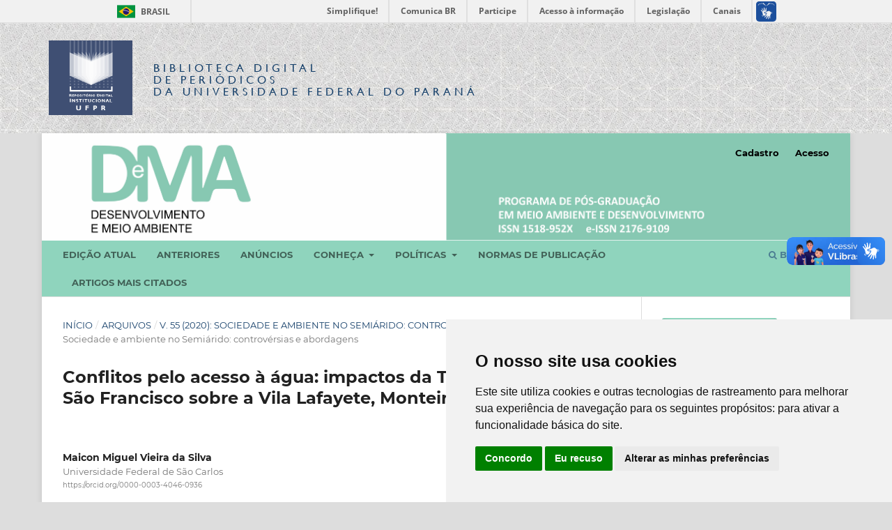

--- FILE ---
content_type: text/html; charset=utf-8
request_url: https://revistas.ufpr.br/made/article/view/73793
body_size: 11080
content:
<!DOCTYPE html>
<html lang="pt-BR" xml:lang="pt-BR">
<head>
	<meta charset="utf-8">
	<meta name="viewport" content="width=device-width, initial-scale=1.0">
	<title>
		Conflitos pelo acesso à água: impactos da Transposição do rio São Francisco sobre a Vila Lafayete, Monteiro/PB
							| Desenvolvimento e Meio Ambiente
			</title>

	<!-- Base Jquery -->
	<script src="https://code.jquery.com/jquery-1.12.4.min.js" integrity="sha256-ZosEbRLbNQzLpnKIkEdrPv7lOy9C27hHQ+Xp8a4MxAQ=" crossorigin="anonymous"></script>
	<script src="https://code.jquery.com/ui/1.12.1/jquery-ui.min.js" integrity="sha256-VazP97ZCwtekAsvgPBSUwPFKdrwD3unUfSGVYrahUqU=" crossorigin="anonymous"></script>
	<script src="https://code.jquery.com/jquery-migrate-1.4.1.min.js" integrity="sha256-SOuLUArmo4YXtXONKz+uxIGSKneCJG4x0nVcA0pFzV0=" crossorigin="anonymous"></script>

	<meta property="creator.productor" content="http://estruturaorganizacional.dados.gov.br/id/unidade-organizacional/12"> 


	<!-- Pasta bdp-ufpr --> 
	<link rel="stylesheet" href="https://revistas.ufpr.br/styles/bdp-ufpr/bootstrap.css" type="text/css" />
	<link rel="stylesheet" href="https://revistas.ufpr.br/styles/bdp-ufpr/ojs.css" type="text/css" />
	<link rel="stylesheet" href="https://revistas.ufpr.br/styles/bdp-ufpr/header-rdi-bdp.css" type="text/css" />
	<link rel="stylesheet" href="https://revistas.ufpr.br/styles/bdp-ufpr/footer-rdi-bdp.css" type="text/css" />
	<link rel="stylesheet" href="https://revistas.ufpr.br/styles/bdp-ufpr/main-menu.css" type="text/css" />
	<script type="text/javascript" src="https://revistas.ufpr.br/styles/bdp-ufpr/js/select-bibliotecas.js"></script>
	<script type="text/javascript" src="https://revistas.ufpr.br/styles/bdp-ufpr/js/bootstrap.js"></script>


	<!-- Form validation -->
	<script type="text/javascript" src="https://revistas.ufpr.br/styles/validate/jquery.validate.js"></script>
	<script type="text/javascript">
		<!--
		// initialise plugins
		
		$(function(){
			jqueryValidatorI18n("https://revistas.ufpr.br", "pt_BR"); // include the appropriate validation localization
						$(".tagit").live('click', function() {
				$(this).find('input').focus();
			});
		});
		// -->
		
	</script>


	
<link rel="icon" href="https://revistas.ufpr.br/public/journals/24/favicon_pt_BR.png">
<meta name="generator" content="Open Journal Systems 3.3.0.18">
<meta name="gs_meta_revision" content="1.1"/>
<meta name="citation_journal_title" content="Desenvolvimento e Meio Ambiente"/>
<meta name="citation_journal_abbrev" content="Desenvolv. Meio Ambiente"/>
<meta name="citation_issn" content="2176-9109"/> 
<meta name="citation_author" content="Maicon Miguel Vieira da Silva"/>
<meta name="citation_author_institution" content="Universidade Federal de São Carlos"/>
<meta name="citation_author" content="Paulo Cesar Oliveira Diniz"/>
<meta name="citation_author_institution" content="UACIS/CDSA/UFCG/Professor Associado"/>
<meta name="citation_author" content="Paulo da Costa Medeiros"/>
<meta name="citation_author_institution" content="UATEC/CDSA/UFCG/Professor Associado"/>
<meta name="citation_title" content="Conflitos pelo acesso à água: impactos da Transposição do rio São Francisco sobre a Vila Lafayete, Monteiro/PB"/>
<meta name="citation_language" content="pt"/>
<meta name="citation_date" content="2020/12/17"/>
<meta name="citation_volume" content="55"/>
<meta name="citation_doi" content="10.5380/dma.v55i0.73793"/>
<meta name="citation_abstract_html_url" content="https://revistas.ufpr.br/made/article/view/73793"/>
<meta name="citation_keywords" xml:lang="pt" content="acesso à agua no semiárido"/>
<meta name="citation_keywords" xml:lang="pt" content="conflitos socioambientais"/>
<meta name="citation_keywords" xml:lang="pt" content="comunidades tradicionais"/>
<meta name="citation_pdf_url" content="https://revistas.ufpr.br/made/article/download/73793/42379"/>
<link rel="schema.DC" href="http://purl.org/dc/elements/1.1/" />
<meta name="DC.Creator.PersonalName" content="Maicon Miguel Vieira da Silva"/>
<meta name="DC.Creator.PersonalName" content="Paulo Cesar Oliveira Diniz"/>
<meta name="DC.Creator.PersonalName" content="Paulo da Costa Medeiros"/>
<meta name="DC.Date.created" scheme="ISO8601" content="2020-12-17"/>
<meta name="DC.Date.dateSubmitted" scheme="ISO8601" content="2020-05-15"/>
<meta name="DC.Date.issued" scheme="ISO8601" content="2020-12-17"/>
<meta name="DC.Date.modified" scheme="ISO8601" content="2020-12-23"/>
<meta name="DC.Description" xml:lang="en" content="The project to transpose the waters of the São Francisco River was conceived with the objective of guaranteeing water security in the semiarid region. However, the work promoted a significant change in terms of social reorganization along the channels, affecting, directly or indirectly, traditional communities and populations in their ways of life and social relations, as well as access to water, land use and aspects related to production. This article proposes to reflect on the impacts of this project and its relation with water access deprivation, by affected families, and the socio-environmental conflicts resulting from compulsory displacement and resettlement of the impacted populations. For that, the approach to socio-environmental conflicts was used, in the sense that a large part of the project's burden fell on a specific social group - in this case, the local populations. The study carried out (through a questionnaire and observations) with the families resettled in Lafayete Rural Productive Village , municipality of Monteiro (PB), showed that, even though they were benefited (with the village located on the margins of the construction channels), the families were deprived of access to water for almost three years after arriving at the resettlement, demonstrating the neglect of government actions with traditional populations in the context of major development projects."/>
<meta name="DC.Description" xml:lang="pt" content="O projeto da transposição das águas do rio São Francisco foi concebido com o objetivo de garantir a segurança hídrica no semiárido. Contudo, a obra promoveu uma significativa mudança no tocante ao reordenamento social ao longo dos canais, afetando direta ou indiretamente comunidades e populações tradicionais em seus modos de vida e relações sociais, repercutindo sobre o acesso à água, o uso do solo e aspectos relacionados à produção. O presente artigo busca refletir sobre os impactos desse projeto em relação à privação do acesso à água por parte das famílias afetadas e os conflitos socioambientais decorrentes do deslocamento compulsório e do reassentamento das populações impactadas. Para isso, utilizou-se a abordagem quanto aos conflitos socioambientais no sentido de que grande parte do ônus do projeto recaiu sobre determinado grupo social – no caso, as populações locais. O estudo realizado (por meio de questionário e observações) com as famílias reassentadas na Vila Produtiva Rural Lafayete, no município de Monteiro (PB), demonstrou que, mesmo tendo sido beneficiadas (com a vila situada às margens dos canais da obra), as famílias ficaram privadas do acesso à água por quase três anos após a chegada ao reassentamento, demonstrando o descaso da ação governamental com as populações tradicionais no contexto dos grandes projetos de desenvolvimento. "/>
<meta name="DC.Format" scheme="IMT" content="application/pdf"/>
<meta name="DC.Identifier" content="73793"/>
<meta name="DC.Identifier.DOI" content="10.5380/dma.v55i0.73793"/>
<meta name="DC.Identifier.URI" content="https://revistas.ufpr.br/made/article/view/73793"/>
<meta name="DC.Language" scheme="ISO639-1" content="pt"/>
<meta name="DC.Rights" content="Copyright (c) 2020 Desenvolvimento e Meio Ambiente"/>
<meta name="DC.Rights" content=""/>
<meta name="DC.Source" content="Desenvolvimento e Meio Ambiente"/>
<meta name="DC.Source.ISSN" content="2176-9109"/>
<meta name="DC.Source.Volume" content="55"/>
<meta name="DC.Source.URI" content="https://revistas.ufpr.br/made"/>
<meta name="DC.Subject" xml:lang="pt" content="acesso à agua no semiárido"/>
<meta name="DC.Subject" xml:lang="pt" content="conflitos socioambientais"/>
<meta name="DC.Subject" xml:lang="pt" content="comunidades tradicionais"/>
<meta name="DC.Title" content="Conflitos pelo acesso à água: impactos da Transposição do rio São Francisco sobre a Vila Lafayete, Monteiro/PB"/>
<meta name="DC.Title.Alternative" xml:lang="en" content="Conflicts over access to water: impacts of the Transposition of the São Francisco River into Lafa yete Rural Productive Village, Monteiro/PB, Brazil"/>
<meta name="DC.Type" content="Text.Serial.Journal"/>
<meta name="DC.Type" xml:lang="en" content=""/>
<meta name="DC.Type" xml:lang="pt" content="Interdiciplinar"/>
<meta name="DC.Type.articleType" content="Sociedade e ambiente no Semiárido: controvérsias e abordagens"/>

	<link rel="stylesheet" href="https://revistas.ufpr.br/made/$$$call$$$/page/page/css?name=stylesheet" type="text/css" /><link rel="stylesheet" href="https://revistas.ufpr.br/lib/pkp/styles/fontawesome/fontawesome.css?v=3.3.0.18" type="text/css" /><link rel="stylesheet" href="https://revistas.ufpr.br/plugins/generic/doiInSummary/styles/doi.css?v=3.3.0.18" type="text/css" /><link rel="stylesheet" href="https://revistas.ufpr.br/public/site/styleSheet.css?v=3.3.0.18" type="text/css" />
</head>
<body class="pkp_page_article pkp_op_view has_site_logo" dir="ltr">


<!-- Barra de Identidade Visual do Governo Federal -->
<div id="barra-brasil" style="background:#7F7F7F; height: 20px; padding:0 0 0 10px;display:block;"> 
	<ul id="menu-barra-temp" style="list-style:none;">
		<li style="display:inline; float:left;padding-right:10px; margin-right:10px; border-right:1px solid #EDEDED"><a href="http://brasil.gov.br" style="font-family:sans,sans-serif; text-decoration:none; color:white;">Portal do Governo Brasileiro</a></li> 
		<li><a style="font-family:sans,sans-serif; text-decoration:none; color:white;" href="http://epwg.governoeletronico.gov.br/barra/atualize.html">Atualize sua Barra de Governo</a></li>
	</ul>
</div>




<div id="container">



<div class="header-area-biblioteca">
		<div class="container">
			<div class="row"><table><tr><td width="80%" height="158px">
				<div class="col-xs-12 col-sm-12 col-md-12">
					
					<a href="https://acervodigital.ufpr.br" rel="RDI" class="link-logo-rdi"><img src="https://revistas.ufpr.br/styles/bdp-ufpr/images/logo-rdi.png" class="logo-rdi" width="70" height="70"/></a>
					<h1 class="site-titles">
						<font size="3"><a href="http://revistas.ufpr.br/">Biblioteca Digital</br><span>de Periódicos</span></br>da Universidade Federal do Paraná</a></font>
					</h1>
					
					
				</div>
			</td>
			<td width="10%">&nbsp;</td>
                                        </td></tr></table>
			</div>
		</div>
	</div><!-- End header-area-biblioteca -->
	














	<div class="pkp_structure_page">

				<header class="pkp_structure_head" id="headerNavigationContainer" role="banner">
						
 <nav class="cmp_skip_to_content" aria-label="Ir para os links de conteúdo">
	<a href="#pkp_content_main">Ir para o conteúdo principal</a>
	<a href="#siteNav">Ir para o menu de navegação principal</a>
		<a href="#pkp_content_footer">Ir para o rodapé</a>
</nav>

			<div class="pkp_head_wrapper">

				<div class="pkp_site_name_wrapper">
					<button class="pkp_site_nav_toggle">
						<span>Open Menu</span>
					</button>
										<div class="pkp_site_name">
																<a href="						https://revistas.ufpr.br/made/index
					" class="is_img">
							<img src="https://revistas.ufpr.br/public/journals/24/homeHeaderTitleImage_pt_BR.jpg" width="800" height="96"  />
						</a>
										</div>
				</div>

				
				<nav class="pkp_site_nav_menu" aria-label="Navegação no Site">
					<a id="siteNav"></a>
					<div class="pkp_navigation_primary_row">
						<div class="pkp_navigation_primary_wrapper">
																				<ul id="navigationPrimary" class="pkp_navigation_primary pkp_nav_list">
								<li class="">
				<a href="https://revistas.ufpr.br/made/issue/current">
					Edição atual
				</a>
							</li>
								<li class="">
				<a href="https://revistas.ufpr.br/made/issue/archive">
					Anteriores
				</a>
							</li>
								<li class="">
				<a href="https://revistas.ufpr.br/made/announcement">
					Anúncios
				</a>
							</li>
								<li class="">
				<a href="https://revistas.ufpr.br/made/about">
					Conheça
				</a>
									<ul>
																					<li class="">
									<a href="https://revistas.ufpr.br/made/about">
										Sobre a revista
									</a>
								</li>
																												<li class="">
									<a href="https://revistas.ufpr.br/made/about/editorialTeam">
										Equipe Editorial
									</a>
								</li>
																												<li class="">
									<a href="https://revistas.ufpr.br/made/avaliadores">
										Avaliadores
									</a>
								</li>
																												<li class="">
									<a href="https://revistas.ufpr.br/made/about/contact">
										Contato
									</a>
								</li>
																												<li class="">
									<a href="https://revistas.ufpr.br/made/tradutores">
										Serviços de tradução
									</a>
								</li>
																		</ul>
							</li>
								<li class="">
				<a href="https://revistas.ufpr.br/made/Politicas">
					Políticas
				</a>
									<ul>
																					<li class="">
									<a href="https://revistas.ufpr.br/made/about/privacy">
										Declaração de Privacidade
									</a>
								</li>
																												<li class="">
									<a href="https://revistas.ufpr.br/made/DAAL">
										Direitos autorais e acesso livre
									</a>
								</li>
																												<li class="">
									<a href="https://revistas.ufpr.br/made/conflitosinteresse">
										Conflitos de interesse
									</a>
								</li>
																												<li class="">
									<a href="https://revistas.ufpr.br/made/etica_e_boaspraticas">
										Ética e boas práticas de publicação
									</a>
								</li>
																												<li class="">
									<a href="https://revistas.ufpr.br/made/pre_pos_prints">
										Acesso de pre e pós-prints
									</a>
								</li>
																												<li class="">
									<a href="https://revistas.ufpr.br/made/plagio">
										Detecção de plágio
									</a>
								</li>
																		</ul>
							</li>
								<li class="">
				<a href="https://revistas.ufpr.br/made/about/submissions">
					Normas de Publicação
				</a>
							</li>
								<li class="">
				<a href="https://scholar.google.com.br/citations?hl=pt-BR&user=dO-QbXIAAAAJ">
					Artigos mais citados
				</a>
							</li>
			</ul>

				

																						<div class="pkp_navigation_search_wrapper">
									<a href="https://revistas.ufpr.br/made/search" class="pkp_search pkp_search_desktop">
										<span class="fa fa-search" aria-hidden="true"></span>
										Buscar
									</a>
								</div>
													</div>
					</div>
					<div class="pkp_navigation_user_wrapper" id="navigationUserWrapper">
							<ul id="navigationUser" class="pkp_navigation_user pkp_nav_list">
								<li class="profile">
				<a href="https://revistas.ufpr.br/made/user/register">
					Cadastro
				</a>
							</li>
								<li class="profile">
				<a href="https://revistas.ufpr.br/made/login">
					Acesso
				</a>
							</li>
										</ul>

					</div>
				</nav>
			</div><!-- .pkp_head_wrapper -->
		</header><!-- .pkp_structure_head -->

						<div class="pkp_structure_content has_sidebar">
			<div class="pkp_structure_main" role="main">
				<a id="pkp_content_main"></a>

<div class="page page_article">
			<nav class="cmp_breadcrumbs" role="navigation" aria-label="Você está aqui:">
	<ol>
		<li>
			<a href="https://revistas.ufpr.br/made/index">
				Início
			</a>
			<span class="separator">/</span>
		</li>
		<li>
			<a href="https://revistas.ufpr.br/made/issue/archive">
				Arquivos
			</a>
			<span class="separator">/</span>
		</li>
					<li>
				<a href="https://revistas.ufpr.br/made/issue/view/3058">
					v. 55 (2020): Sociedade e ambiente no Semiárido: controvérsias e abordagens 
				</a>
				<span class="separator">/</span>
			</li>
				<li class="current" aria-current="page">
			<span aria-current="page">
									Sociedade e ambiente no Semiárido: controvérsias e abordagens
							</span>
		</li>
	</ol>
</nav>
	
		  	 <article class="obj_article_details">

		
	<h1 class="page_title">
		Conflitos pelo acesso à água: impactos da Transposição do rio São Francisco sobre a Vila Lafayete, Monteiro/PB
	</h1>

	
	<div class="row">
		<div class="main_entry">

							<section class="item authors">
					<h2 class="pkp_screen_reader">Autores</h2>
					<ul class="authors">
											<li>
							<span class="name">
								Maicon Miguel Vieira da Silva
							</span>
															<span class="affiliation">
									Universidade Federal de São Carlos
																	</span>
																						<span class="orcid">
																		<a href="https://orcid.org/0000-0003-4046-0936" target="_blank">
										https://orcid.org/0000-0003-4046-0936
									</a>
								</span>
													</li>
											<li>
							<span class="name">
								Paulo Cesar Oliveira Diniz
							</span>
															<span class="affiliation">
									UACIS/CDSA/UFCG/Professor Associado
																	</span>
																						<span class="orcid">
																		<a href="https://orcid.org/0000-0002-9074-2483" target="_blank">
										https://orcid.org/0000-0002-9074-2483
									</a>
								</span>
													</li>
											<li>
							<span class="name">
								Paulo da Costa Medeiros
							</span>
															<span class="affiliation">
									UATEC/CDSA/UFCG/Professor Associado
																	</span>
																						<span class="orcid">
																		<a href="https://orcid.org/0000-0002-3506-2266" target="_blank">
										https://orcid.org/0000-0002-3506-2266
									</a>
								</span>
													</li>
										</ul>
				</section>
			
																												<section class="item doi">
						<h2 class="label">
														DOI:
						</h2>
						<span class="value">
							<a href="https://doi.org/10.5380/dma.v55i0.73793">
								https://doi.org/10.5380/dma.v55i0.73793
							</a>
						</span>
					</section>
							
									<section class="item keywords">
				<h2 class="label">
										Palavras-chave:
				</h2>
				<span class="value">
											acesso à agua no semiárido, 											conflitos socioambientais, 											comunidades tradicionais									</span>
			</section>
			
										<section class="item abstract">
					<h2 class="label">Resumo</h2>
					<p>O projeto da transposição das águas do rio São Francisco foi concebido com o objetivo de garantir a segurança hídrica no semiárido. Contudo, a obra promoveu uma significativa mudança no tocante ao reordenamento social ao longo dos canais, afetando direta ou indiretamente comunidades e populações tradicionais em seus modos de vida e relações sociais, repercutindo sobre o acesso à água, o uso do solo e aspectos relacionados à produção. O presente artigo busca refletir sobre os impactos desse projeto em relação à privação do acesso à água por parte das famílias afetadas e os conflitos socioambientais decorrentes do deslocamento compulsório e do reassentamento das populações impactadas. Para isso, utilizou-se a abordagem quanto aos conflitos socioambientais no sentido de que grande parte do ônus do projeto recaiu sobre determinado grupo social – no caso, as populações locais. O estudo realizado (por meio de questionário e observações) com as famílias reassentadas na Vila Produtiva Rural Lafayete, no município de Monteiro (PB), demonstrou que, mesmo tendo sido beneficiadas (com a vila situada às margens dos canais da obra), as famílias ficaram privadas do acesso à água por quase três anos após a chegada ao reassentamento, demonstrando o descaso da ação governamental com as populações tradicionais no contexto dos grandes projetos de desenvolvimento. </p>
				</section>
			
			

																																																																<section class="item author_bios">
					<h2 class="label">
													Biografia do Autor
											</h2>
																		<section class="sub_item">
								<h3 class="label">
																																							Maicon Miguel Vieira da Silva, <span class="affiliation">Universidade Federal de São Carlos</span>
																	</h3>
								<div class="value">
									<p>Graduado</p><p>Agroecologia, UFCG. 2020</p><p>Mestrado em Agroecologia e Desenvolvimento Rural, UFSCAR. 2020</p><p> </p>
								</div>
							</section>
																								<section class="sub_item">
								<h3 class="label">
																																							Paulo Cesar Oliveira Diniz, <span class="affiliation">UACIS/CDSA/UFCG/Professor Associado</span>
																	</h3>
								<div class="value">
									<p>Graduação</p><p>Comunicação Social/UEPB. Campina Grande.</p><p>Mestre em Sociologia. UFPB.</p><p>Doutor e Sociologia. UFPB.</p><p>Pós-doutor</p><p>Ciência Sociais em Desenvolvimento, Sociedade e Agricultura - CPDA/UFRRJ</p><p> </p><p> </p>
								</div>
							</section>
																								<section class="sub_item">
								<h3 class="label">
																																							Paulo da Costa Medeiros, <span class="affiliation">UATEC/CDSA/UFCG/Professor Associado</span>
																	</h3>
								<div class="value">
									<p>Graduação</p><p>Engenharia Cívil, UFPB</p><p>Mestre em Engenharia Civil, Área: Recurso Hídricos, UFPB.</p><p>Doutorado</p><p>Recurso Naturais, Área: Sociedade e Recurso Naturais, UFCG.</p><p> </p>
								</div>
							</section>
															</section>
			
						
		</div><!-- .main_entry -->

		<div class="entry_details">

										<div class="item cover_image">
					<div class="sub_item">
													<a href="https://revistas.ufpr.br/made/issue/view/3058">
								<img src="https://revistas.ufpr.br/public/journals/24/cover_issue_3058_pt_BR.jpg" alt="">
							</a>
											</div>
				</div>
			
										<div class="item galleys">
					<h2 class="pkp_screen_reader">
						Downloads
					</h2>
					<ul class="value galleys_links">
													<li>
								
	
							

<a class="obj_galley_link pdf" href="https://revistas.ufpr.br/made/article/view/73793/42379">

		
	PDF

	</a>
							</li>
											</ul>
				</div>
						
						<div class="item published">
				<section class="sub_item">
					<h2 class="label">
						Publicado
					</h2>
					<div class="value">
																			<span>2020-12-17</span>
																	</div>
				</section>
							</div>
			
										<div class="item citation">
					<section class="sub_item citation_display">
						<h2 class="label">
							Como Citar
						</h2>
						<div class="value">
							<div id="citationOutput" role="region" aria-live="polite">
								<div class="csl-bib-body">
  <div class="csl-entry">da Silva, M. M. V., Diniz, P. C. O., &#38; Medeiros, P. da C. (2020). Conflitos pelo acesso à água: impactos da Transposição do rio São Francisco sobre a Vila Lafayete, Monteiro/PB. <i>Desenvolvimento E Meio Ambiente</i>, <i>55</i>. https://doi.org/10.5380/dma.v55i0.73793</div>
</div>
							</div>
							<div class="citation_formats">
								<button class="cmp_button citation_formats_button" aria-controls="cslCitationFormats" aria-expanded="false" data-csl-dropdown="true">
									Fomatos de Citação
								</button>
								<div id="cslCitationFormats" class="citation_formats_list" aria-hidden="true">
									<ul class="citation_formats_styles">
																					<li>
												<a
													aria-controls="citationOutput"
													href="https://revistas.ufpr.br/made/citationstylelanguage/get/acm-sig-proceedings?submissionId=73793&amp;publicationId=77329"
													data-load-citation
													data-json-href="https://revistas.ufpr.br/made/citationstylelanguage/get/acm-sig-proceedings?submissionId=73793&amp;publicationId=77329&amp;return=json"
												>
													ACM
												</a>
											</li>
																					<li>
												<a
													aria-controls="citationOutput"
													href="https://revistas.ufpr.br/made/citationstylelanguage/get/acs-nano?submissionId=73793&amp;publicationId=77329"
													data-load-citation
													data-json-href="https://revistas.ufpr.br/made/citationstylelanguage/get/acs-nano?submissionId=73793&amp;publicationId=77329&amp;return=json"
												>
													ACS
												</a>
											</li>
																					<li>
												<a
													aria-controls="citationOutput"
													href="https://revistas.ufpr.br/made/citationstylelanguage/get/apa?submissionId=73793&amp;publicationId=77329"
													data-load-citation
													data-json-href="https://revistas.ufpr.br/made/citationstylelanguage/get/apa?submissionId=73793&amp;publicationId=77329&amp;return=json"
												>
													APA
												</a>
											</li>
																					<li>
												<a
													aria-controls="citationOutput"
													href="https://revistas.ufpr.br/made/citationstylelanguage/get/associacao-brasileira-de-normas-tecnicas?submissionId=73793&amp;publicationId=77329"
													data-load-citation
													data-json-href="https://revistas.ufpr.br/made/citationstylelanguage/get/associacao-brasileira-de-normas-tecnicas?submissionId=73793&amp;publicationId=77329&amp;return=json"
												>
													ABNT
												</a>
											</li>
																					<li>
												<a
													aria-controls="citationOutput"
													href="https://revistas.ufpr.br/made/citationstylelanguage/get/chicago-author-date?submissionId=73793&amp;publicationId=77329"
													data-load-citation
													data-json-href="https://revistas.ufpr.br/made/citationstylelanguage/get/chicago-author-date?submissionId=73793&amp;publicationId=77329&amp;return=json"
												>
													Chicago
												</a>
											</li>
																					<li>
												<a
													aria-controls="citationOutput"
													href="https://revistas.ufpr.br/made/citationstylelanguage/get/harvard-cite-them-right?submissionId=73793&amp;publicationId=77329"
													data-load-citation
													data-json-href="https://revistas.ufpr.br/made/citationstylelanguage/get/harvard-cite-them-right?submissionId=73793&amp;publicationId=77329&amp;return=json"
												>
													Harvard
												</a>
											</li>
																					<li>
												<a
													aria-controls="citationOutput"
													href="https://revistas.ufpr.br/made/citationstylelanguage/get/ieee?submissionId=73793&amp;publicationId=77329"
													data-load-citation
													data-json-href="https://revistas.ufpr.br/made/citationstylelanguage/get/ieee?submissionId=73793&amp;publicationId=77329&amp;return=json"
												>
													IEEE
												</a>
											</li>
																					<li>
												<a
													aria-controls="citationOutput"
													href="https://revistas.ufpr.br/made/citationstylelanguage/get/modern-language-association?submissionId=73793&amp;publicationId=77329"
													data-load-citation
													data-json-href="https://revistas.ufpr.br/made/citationstylelanguage/get/modern-language-association?submissionId=73793&amp;publicationId=77329&amp;return=json"
												>
													MLA
												</a>
											</li>
																					<li>
												<a
													aria-controls="citationOutput"
													href="https://revistas.ufpr.br/made/citationstylelanguage/get/turabian-fullnote-bibliography?submissionId=73793&amp;publicationId=77329"
													data-load-citation
													data-json-href="https://revistas.ufpr.br/made/citationstylelanguage/get/turabian-fullnote-bibliography?submissionId=73793&amp;publicationId=77329&amp;return=json"
												>
													Turabian
												</a>
											</li>
																					<li>
												<a
													aria-controls="citationOutput"
													href="https://revistas.ufpr.br/made/citationstylelanguage/get/vancouver?submissionId=73793&amp;publicationId=77329"
													data-load-citation
													data-json-href="https://revistas.ufpr.br/made/citationstylelanguage/get/vancouver?submissionId=73793&amp;publicationId=77329&amp;return=json"
												>
													Vancouver
												</a>
											</li>
																			</ul>
																			<div class="label">
											Baixar Citação
										</div>
										<ul class="citation_formats_styles">
																							<li>
													<a href="https://revistas.ufpr.br/made/citationstylelanguage/download/ris?submissionId=73793&amp;publicationId=77329">
														<span class="fa fa-download"></span>
														Endnote/Zotero/Mendeley (RIS)
													</a>
												</li>
																							<li>
													<a href="https://revistas.ufpr.br/made/citationstylelanguage/download/bibtex?submissionId=73793&amp;publicationId=77329">
														<span class="fa fa-download"></span>
														BibTeX
													</a>
												</li>
																					</ul>
																	</div>
							</div>
						</div>
					</section>
				</div>
			
										<div class="item issue">

											<section class="sub_item">
							<h2 class="label">
								Edição
							</h2>
							<div class="value">
								<a class="title" href="https://revistas.ufpr.br/made/issue/view/3058">
									v. 55 (2020): Sociedade e ambiente no Semiárido: controvérsias e abordagens 
								</a>
							</div>
						</section>
					
											<section class="sub_item">
							<h2 class="label">
								Seção
							</h2>
							<div class="value">
								Sociedade e ambiente no Semiárido: controvérsias e abordagens
							</div>
						</section>
					
									</div>
			
															
										<div class="item copyright">
					<h2 class="label">
						Licença
					</h2>
										<p>Os Direitos Autorais sobre trabalhos publicados nesta revista são do autor, com direitos de primeira publicação para a revista. O conteúdo dos trabalhos publicados é de inteira responsabilidade dos autores. A DMA é um periódico de acesso aberto (open access), e adota a licença Creative Commons Atribuição 4.0 Não Adaptada (CC-BY), desde janeiro de 2023. Portanto, ao serem publicados por esta Revista, os artigos são de livre uso para compartilhar (copiar e redistribuir o material em qualquer suporte ou formato para qualquer fim, mesmo que comercial) e adaptar (remixar, transformar, e criar a partir do material para qualquer fim, mesmo que comercial). É preciso dar o crédito apropriado, prover um link para a licença e indicar se mudanças foram feitas.</p><p>Os conteúdos publicados pela DMA do v. 53 de 2020 ao v. 60 de 2022 são protegidos pela licença Creative Commons Atribuição – Não Comercial – Sem Derivações 4.0 Internacional.</p><p>A DMA é uma revista de acesso aberto desde a sua criação, entretanto, do v.1 de 2000 ao v. 52 de 2019, o periódico não adotava uma licença Creative Commons e, portanto, o tipo de licença não é indicado na página inicial dos artigos.</p>
				</div>
			
			<div class="item addthis">
	<div class="value">
		<!-- AddThis Button BEGIN -->
		 			<div class="addthis_toolbox addthis_default_style ">
			<a class="addthis_button_preferred_1"></a>
			<a class="addthis_button_preferred_2"></a>
			<a class="addthis_button_preferred_3"></a>
			<a class="addthis_button_preferred_4"></a>
			<a class="addthis_button_compact"></a>
			<a class="addthis_counter addthis_bubble_style"></a>
			</div>
			<script type="text/javascript" src="//s7.addthis.com/js/250/addthis_widget.js#pubid="></script>
				<!-- AddThis Button END -->
	</div>
</div>


		</div><!-- .entry_details -->
	</div><!-- .row -->

</article>

	

</div><!-- .page -->

	</div><!-- pkp_structure_main -->

									<div class="pkp_structure_sidebar left" role="complementary" aria-label="Barra lateral">
				 
<div class="pkp_block block_make_submission">
	<h2 class="pkp_screen_reader">
		Enviar Submissão
	</h2>

	<div class="content">
		<a class="block_make_submission_link" href="https://revistas.ufpr.br/made/about/submissions">
			Enviar Submissão
		</a>
	</div>
</div>
<div class="pkp_block block_language">
	<h2 class="title">
		Idioma
	</h2>

	<div class="content">
		<ul>
							<li class="locale_en_US" lang="en-US">
					<a href="https://revistas.ufpr.br/made/user/setLocale/en_US?source=%2Fmade%2Farticle%2Fview%2F73793">
						English
					</a>
				</li>
							<li class="locale_pt_BR current" lang="pt-BR">
					<a href="https://revistas.ufpr.br/made/user/setLocale/pt_BR?source=%2Fmade%2Farticle%2Fview%2F73793">
						Português (Brasil)
					</a>
				</li>
					</ul>
	</div>
</div><!-- .block_language -->
<div class="pkp_block block_information">
	<h2 class="title">Informações</h2>
	<div class="content">
		<ul>
							<li>
					<a href="https://revistas.ufpr.br/made/information/readers">
						Para Leitores
					</a>
				</li>
										<li>
					<a href="https://revistas.ufpr.br/made/information/authors">
						Para Autores
					</a>
				</li>
										<li>
					<a href="https://revistas.ufpr.br/made/information/librarians">
						Para Bibliotecários
					</a>
				</li>
					</ul>
	</div>
</div>
<div class="pkp_block block_Keywordcloud">
	<h2 class="title">Palavras-chave</h2>
	<div class="content" id='wordcloud'></div>

	<script>
		function randomColor() {
			var cores = ['#1f77b4', '#ff7f0e', '#2ca02c', '#d62728', '#9467bd', '#8c564b', '#e377c2', '#7f7f7f', '#bcbd22', '#17becf'];
			return cores[Math.floor(Math.random()*cores.length)];
		}

					document.addEventListener("DOMContentLoaded", function() {
				var keywords = [{"text":"mudan\u00e7as clim\u00e1ticas","size":1},{"text":"governan\u00e7a costeira.","size":1},{"text":"paradigma bioc\u00eantrico","size":1},{"text":"direito cultural.","size":1},{"text":"literature","size":1},{"text":"development","size":1},{"text":"environment.","size":1},{"text":"espa\u00e7os territoriais especialmente protegidos","size":1},{"text":"sistema aqu\u00edfero guarani.","size":1},{"text":"gest\u00e3o costeira integrada","size":1},{"text":"res\u00edduo de constru\u00e7\u00e3o civil","size":1},{"text":"crueldade","size":1},{"text":"aspectos normativos e legislativos.","size":1},{"text":"rio grande do norte","size":1},{"text":"rappam.","size":1},{"text":"reducionismo.","size":1},{"text":"\u00e1reas de preserva\u00e7\u00e3o permanente \u2013 apps \u2013 em zonas urbanas","size":1},{"text":"diminui\u00e7\u00e3o da prote\u00e7\u00e3o","size":1},{"text":"novo c\u00f3digo florestal brasileiro.","size":1},{"text":"reprodu\u00e7\u00e3o social","size":1},{"text":"prote\u00e7\u00e3o jur\u00eddica","size":1},{"text":"animais","size":1},{"text":"rela\u00e7\u00e3o sociedade-natureza","size":1},{"text":"desempenho ambiental","size":1},{"text":"ecologia de estradas","size":1},{"text":"animais dom\u00e9sticos","size":1},{"text":"animais silvestres","size":1},{"text":"seguran\u00e7a","size":1},{"text":"\u00f3bitos","size":1},{"text":"unidades de conserva\u00e7\u00e3o em santa catarina","size":1},{"text":"prote\u00e7\u00e3o da biodiversidade","size":1},{"text":"regimes pol\u00edticos","size":1},{"text":"environmental performance index","size":1},{"text":"entrela\u00e7amento","size":1},{"text":"democracy index","size":1},{"text":"gest\u00e3o das bacias hidrogr\u00e1ficas","size":1},{"text":"popula\u00e7\u00e3o tradicional","size":1},{"text":"racionalidade estatal","size":1},{"text":"cobran\u00e7a pelo uso da \u00e1gua","size":1},{"text":"metodologias de cobran\u00e7a","size":1},{"text":"pr\u00e1ticas","size":1},{"text":"perspectiva do habitar","size":1},{"text":"mundo da vida","size":1},{"text":"emancipa\u00e7\u00e3o","size":1},{"text":"hegemonia","size":1},{"text":"mitiga\u00e7\u00e3o da pobreza","size":1},{"text":"pesquisa participativa","size":1},{"text":"ogm","size":1},{"text":"biosseguran\u00e7a","size":1},{"text":"observadores de bordo","size":1}];
				var totalWeight = 0;
				var width = 300;
				var height = 200;
				var transitionDuration = 200;	
				var length_keywords = keywords.length;
				var layout = d3.layout.cloud();

				layout.size([width, height])
					.words(keywords)
					.fontSize(function(d)
					{
						return fontSize(+d.size);
					})
					.on('end', draw);
				
				var svg = d3.select("#wordcloud").append("svg")
					.attr("viewBox", "0 0 " + width + " " + height)	
					.attr("width", '100%');		
				
				function update() {
					var words = layout.words();
					fontSize = d3.scaleLinear().range([16, 34]);
					if (words.length) {
						fontSize.domain([+words[words.length - 1].size || 1, +words[0].size]);
					}
				}
				
				keywords.forEach(function(item,index){totalWeight += item.size;});

				update();

				function draw(words, bounds) {
					var w = layout.size()[0],
						h = layout.size()[1];

					scaling = bounds
						? Math.min(
							w / Math.abs(bounds[1].x - w / 2),
							w / Math.abs(bounds[0].x - w / 2),
							h / Math.abs(bounds[1].y - h / 2),
							h / Math.abs(bounds[0].y - h / 2),
						) / 2
						: 1;

					svg
					.append("g")
					.attr(
						"transform",
						"translate(" + [w >> 1, h >> 1] + ")scale(" + scaling + ")",
					)
					.selectAll("text")
						.data(words)
					.enter().append("text")
						.style("font-size", function(d) { return d.size + "px"; })
						.style("font-family", 'serif')
						.style("fill", randomColor)
						.style('cursor', 'pointer')
						.style('opacity', 0.7)
						.attr('class', 'keyword')
						.attr("text-anchor", "middle")
						.attr("transform", function(d) {
							return "translate(" + [d.x, d.y] + ")rotate(" + d.rotate + ")";
						}) 
						.text(function(d) { return d.text; })
						.on("click", function(d, i){
							window.location = "https://revistas.ufpr.br/made/search?query=QUERY_SLUG".replace(/QUERY_SLUG/, encodeURIComponent(''+d.text+''));
						})
						.on("mouseover", function(d, i) {
							d3.select(this).transition()
								.duration(transitionDuration)
								.style('font-size',function(d) { return (d.size + 3) + "px"; })
								.style('opacity', 1);
						})
						.on("mouseout", function(d, i) {
							d3.select(this).transition()
								.duration(transitionDuration)
								.style('font-size',function(d) { return d.size + "px"; })
								.style('opacity', 0.7);
						})
						.on('resize', function() { update() });
				}

				layout.start();

			});
			</script>
</div>

			</div><!-- pkp_sidebar.left -->
			</div><!-- pkp_structure_content -->

<div class="pkp_structure_footer_wrapper" role="contentinfo">
	<a id="pkp_content_footer"></a>

	<div class="pkp_structure_footer">

					<div class="pkp_footer_content">
				<div class="smalltext"><strong>Desenvolvimento e Meio Ambiente. ISSN: 1518-952X, eISSN: 2176-9109</strong></div><div class="smalltext"> </div><p><a href="https://info.flagcounter.com/egSn" target="_blank"><img src="https://s11.flagcounter.com/count2/egSn/bg_FFFFFF/txt_000000/border_CCCCCC/columns_6/maxflags_30/viewers_Visitas+desde+agosto+de+2017/labels_0/pageviews_1/flags_1/percent_0/" alt="Flag Counter" border="0" /></a></p> <a title="Licença CC-BY " href="https://creativecommons.org/licenses/by/4.0/?ref=chooser-v1" target="_blank"><img src="/public/site/images/andriguettofilho/Creative_Commons_BY_pequena.png" alt="" /></a><br /><span>A partir de 2023, Desenvolvimento e Meio Ambiente</span> de <a href="/made" rel="cc:attributionURL">https://revistas.ufpr.br/made</a> está licenciada com uma Licença <a href="http://creativecommons.org/licenses/by/4.0/?ref=chooser-v1" rel="license">Creative Commons - Atribuição 4.0 Internacional</a>. CC BY 4.0<img style="height: 22px!important; margin-left: 3px; vertical-align: text-bottom;" src="https://mirrors.creativecommons.org/presskit/icons/cc.svg?ref=chooser-v1" alt="" /><img style="height: 22px!important; margin-left: 3px; vertical-align: text-bottom;" src="https://mirrors.creativecommons.org/presskit/icons/by.svg?ref=chooser-v1" alt="" /> <br />Podem estar disponíveis autorizações adicionais às concedidas no âmbito desta licença em <a href="/made/about" rel="cc:morePermissions">https://revistas.ufpr.br/made/about</a>. <!-- Global site tag (gtag.js) - Google Analytics --><script type="text/javascript" src="https://www.googletagmanager.com/gtag/js?id=UA-109088828-1"></script><script type="text/javascript">// <![CDATA[
window.dataLayer = window.dataLayer || [];
  function gtag(){dataLayer.push(arguments);}
  gtag('js', new Date());

  gtag('config', 'UA-109088828-1');
// ]]></script>
			</div>
		
		<div class="pkp_brand_footer" role="complementary">
			<a href="https://revistas.ufpr.br/made/about/aboutThisPublishingSystem">
				<img alt="Mais informações sobre o sistema de publicação, a plataforma e o fluxo de publicação do OJS/PKP." src="https://revistas.ufpr.br/templates/images/ojs_brand.png">
			</a>
		</div>
	</div>
</div><!-- pkp_structure_footer_wrapper -->

</div><!-- pkp_structure_page -->




</div><!-- container -->

<script src="https://revistas.ufpr.br/lib/pkp/lib/vendor/components/jquery/jquery.min.js?v=3.3.0.18" type="text/javascript"></script><script src="https://revistas.ufpr.br/lib/pkp/lib/vendor/components/jqueryui/jquery-ui.min.js?v=3.3.0.18" type="text/javascript"></script><script src="https://revistas.ufpr.br/plugins/themes/default/js/lib/popper/popper.js?v=3.3.0.18" type="text/javascript"></script><script src="https://revistas.ufpr.br/plugins/themes/default/js/lib/bootstrap/util.js?v=3.3.0.18" type="text/javascript"></script><script src="https://revistas.ufpr.br/plugins/themes/default/js/lib/bootstrap/dropdown.js?v=3.3.0.18" type="text/javascript"></script><script src="https://revistas.ufpr.br/plugins/themes/default/js/main.js?v=3.3.0.18" type="text/javascript"></script><script src="https://revistas.ufpr.br/plugins/generic/citationStyleLanguage/js/articleCitation.js?v=3.3.0.18" type="text/javascript"></script><script src="https://d3js.org/d3.v4.js?v=3.3.0.18" type="text/javascript"></script><script src="https://cdn.jsdelivr.net/gh/holtzy/D3-graph-gallery@master/LIB/d3.layout.cloud.js?v=3.3.0.18" type="text/javascript"></script>

<!-- Cookie Consent by TermsFeed https://www.TermsFeed.com -->
<script type="text/javascript" src="https://www.termsfeed.com/public/cookie-consent/4.2.0/cookie-consent.js" charset="UTF-8"></script>
<script type="text/javascript" charset="UTF-8">
document.addEventListener('DOMContentLoaded', function () {
    cookieconsent.run({
        "notice_banner_type": "simple",
        "consent_type": "express",
        "palette": "light",
        "language": "pt",
        "notice_banner_purposes_levels": ["strictly-necessary"],
        "page_load_consent_levels": ["strictly-necessary"],
        "notice_banner_reject_button_hide": false,
        "preferences_center_close_button_hide": false,
        "page_refresh_confirmation_buttons": false,
        "website_name": "Universidade Federal do Paraná",
        "website_privacy_policy_url": "https://ufpr.br/lgpd/documentos/",
        "language_content": {
            "dismiss": "OK",
            "allow": "Aceitar",
            "deny": "Recusar",
            "link": "Saiba mais"
        }
    });
});
</script>
 
<noscript>Free cookie consent management tool by <a href="https://www.termsfeed.com/" rel="nofollow">TermsFeed</a></noscript>
<!-- End Cookie Consent by TermsFeed https://www.TermsFeed.com -->


<script defer="defer" src="//barra.brasil.gov.br/barra.js" type="text/javascript"></script>
<script>document.getElementById('bibliotecas-digitais').value = '/';</script>

</body>
</html>
